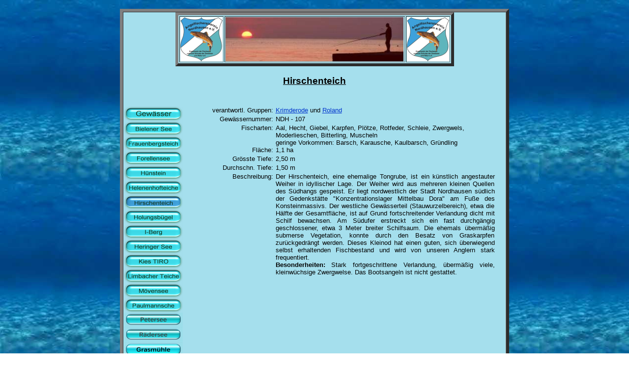

--- FILE ---
content_type: text/html
request_url: https://av-ndh.de/Startseite/Gewasser/Hirschenteich/hirschenteich.html
body_size: 3547
content:
<!DOCTYPE HTML PUBLIC "-//W3C//DTD HTML 4.0 Transitional//EN">
<HTML>
<HEAD>
<META HTTP-EQUIV="Content-Type" CONTENT="text/html; charset=ISO-8859-1">
<META NAME="Generator" CONTENT="NetObjects Fusion 7 f&uuml;r Windows">
<TITLE>Hirschenteich</TITLE>

<SCRIPT>
 <!--
  function F_loadRollover(){} function F_roll(){}
 //-->
</SCRIPT>
<SCRIPT LANGUAGE="JavaScript1.2" SRC="../../../rollover.js"></SCRIPT>


</HEAD>
<BODY NOF="(MB=(DefaultMasterBorder, 0, 0, 0, 0), L=(OrtsgruppenLayout, 737, 700))" BGCOLOR="#FFFFFF" BACKGROUND="../../../Startseite/wasser.jpg" TEXT="#000000" LINK="#0033CC" VLINK="#990099" ALINK="#FF0000" TOPMARGIN=0 LEFTMARGIN=0 MARGINWIDTH=0 MARGINHEIGHT=0>
    <CENTER>
    <font face="VERDANA,ARIAL,HELVETICA">
    <br>
    <DIV ID="LayoutLYR"><LAYER ID="LayoutLYR" TOP=0 LEFT=0 VISIBILITY=INHERIT WIDTH=884 HEIGHT=596 Z-INDEX=1>
    <TABLE BORDER=6 CELLSPACING=0 CELLPADDING=0 WIDTH=792 bgcolor="#A5DFED">
     <TR>
      <TD>
       <TABLE align="center" BORDER=6 >
        <TR>
         <TD ROWSPAN=2 ALIGN=CENTER VALIGN=MIDDLE WIDTH=86><IMG ID="Bild9" HEIGHT=90 WIDTH=86 SRC="../../../Startseite/wappen_neu.gif" BORDER=0 ALT=""></TD>
         <TD><IMG ID="Bild8" HEIGHT=90  SRC="../../../Startseite/Banner.jpg" BORDER=0 ALT="Hirschenteich"></TD>
         <TD ROWSPAN=2 ALIGN=CENTER VALIGN=MIDDLE WIDTH=86><IMG ID="Bild10" HEIGHT=90 WIDTH=86 SRC="../../../Startseite/wappen_neu.gif" BORDER=0 ALT=""></TD>
        </TR>
       </TABLE>
       <h3 align="center" ><FONT FACE="Verdana,Tahoma,Arial,Helvetica,Sans-serif,sans-serif">
        <u>Hirschenteich</u></Font>
       </h3>
       <!--#################################################################################//-->
       <TABLE WIDTH=777 align=center height="400" CELLPADDING=0 CELLSPACING=0 BORDER=0>
        <TR VALIGN=TOP ALIGN=LEFT>
         <TD>
          <TABLE BORDER=0 CELLSPACING=0 CELLPADDING=0 WIDTH=120 NOF="LayoutBereich1">
           <TR VALIGN=TOP ALIGN=LEFT>
            <TD HEIGHT=23></TD>
           </TR>
           <TR VALIGN=TOP ALIGN=LEFT>
            <TD HEIGHT=230 WIDTH=120>
<!--**********************Navigationsleiste Links*****************//-->
             <TABLE ID="Navigationsleiste3" BORDER=0 CELLSPACING=0 CELLPADDING=0 WIDTH=150>
              <TR VALIGN=TOP ALIGN=LEFT>
               <TD WIDTH=120 HEIGHT=30><A HREF="../../../Startseite/Gewasser/gewasser.html" onMouseOver="F_roll('Navigationsschaltflaeche1',1)" onMouseOut="F_roll('Navigationsschaltflaeche1',0)"><IMG ID="Navigationsschaltflaeche1" NAME="Navigationsschaltflaeche1" HEIGHT=30 WIDTH=120 SRC="../../../Button/btnGewaesser.gif" onLoad="F_loadRollover(this,'../../../Button/btnGewaesser_mo.gif',0)" BORDER=0 ALT="Gew&auml;sser"></A></TD>
              </TR>
              <TR VALIGN=TOP ALIGN=LEFT>
               <TD WIDTH=120 HEIGHT=30><A HREF="../../../Startseite/Gewasser/Bielener_See/bielener_see.html" onMouseOver="F_roll('Navigationsschaltflaeche2',1)" onMouseOut="F_roll('Navigationsschaltflaeche2',0)"><IMG ID="Navigationsschaltflaeche2" NAME="Navigationsschaltflaeche2" HEIGHT=30 WIDTH=120 SRC="../../../Button/btnBielenerSee.gif" onLoad="F_loadRollover(this,'../../../Button/btnBielenerSee_mo.gif',0)" BORDER=0 ALT="Bielener See"></A></TD>
              </TR>
              <TR VALIGN=TOP ALIGN=LEFT>
               <TD WIDTH=120 HEIGHT=30><A HREF="../../../Startseite/Gewasser/Frauenbergsteich/frauenbergsteich.html" onMouseOver="F_roll('Navigationsschaltflaeche3',1)" onMouseOut="F_roll('Navigationsschaltflaeche3',0)"><IMG ID="Navigationsschaltflaeche3" NAME="Navigationsschaltflaeche3" HEIGHT=30 WIDTH=120 SRC="../../../Button/btnFrauenbergsteich.gif" onLoad="F_loadRollover(this,'../../../Button/btnFrauenbergsteich_mo.gif',0)" BORDER=0 ALT="Frauenbergsteich"></A></TD>
              </TR>
              <TR VALIGN=TOP ALIGN=LEFT>
               <TD WIDTH=120 HEIGHT=30><A HREF="../../../Startseite/Gewasser/Forellensee__C_/forellensee__c_.html" onMouseOver="F_roll('Navigationsschaltflaeche4',1)" onMouseOut="F_roll('Navigationsschaltflaeche4',0)"><IMG ID="Navigationsschaltflaeche4" NAME="Navigationsschaltflaeche4" HEIGHT=30 WIDTH=120 SRC="../../../Button/btnForellensee.gif" onLoad="F_loadRollover(this,'../../../Button/btnForellensee_mo.gif',0)" BORDER=0 ALT="Forellensee"></A></TD>
              </TR>
              <TR VALIGN=TOP ALIGN=LEFT>
               <TD WIDTH=120 HEIGHT=30><A HREF="../../../Startseite/Gewasser/Freibad_Huhnstein/freibad_huhnstein.html" onMouseOver="F_roll('Navigationsschaltflaeche5',1)" onMouseOut="F_roll('Navigationsschaltflaeche5',0)"><IMG ID="Navigationsschaltflaeche5" NAME="Navigationsschaltflaeche5" HEIGHT=30 WIDTH=120 SRC="../../../Button/btnHuehnstein.gif" onLoad="F_loadRollover(this,'../../../Button/btnHuehnstein_mo.gif',0)" BORDER=0 ALT="H&uuml;nstein"></A></TD>
              </TR>
              <TR VALIGN=TOP ALIGN=LEFT>
               <TD WIDTH=120 HEIGHT=30><A HREF="../../../Startseite/Gewasser/Helenenhofteiche/helenenhofteiche.html" onMouseOver="F_roll('Navigationsschaltflaeche6',1)" onMouseOut="F_roll('Navigationsschaltflaeche6',0)"><IMG ID="Navigationsschaltflaeche6" NAME="Navigationsschaltflaeche6" HEIGHT=30 WIDTH=120 SRC="../../../Button/btnHelenenhofteiche.gif" onLoad="F_loadRollover(this,'../../../Button/btnHelenenhofteiche_mo.gif',0)" BORDER=0 ALT="Helenenhofteiche"></A></TD>
              </TR>
              <TR VALIGN=TOP ALIGN=LEFT>
               <TD WIDTH=120 HEIGHT=30><A HREF="../../../Startseite/Gewasser/Hirschenteich/hirschenteich.html" onMouseOver="F_roll('Navigationsschaltflaeche7',1)" onMouseOut="F_roll('Navigationsschaltflaeche7',0)"><IMG ID="Navigationsschaltflaeche7" NAME="Navigationsschaltflaeche7" HEIGHT=30 WIDTH=120 SRC="../../../Button/btnHirschenteich_mo.gif" onLoad="F_loadRollover(this,'../../../Button/btnHirschenteich_mo.gif',0)" BORDER=0 ALT="Hirschenteich"></A></TD>
              </TR>
              <TR VALIGN=TOP ALIGN=LEFT>
               <TD WIDTH=120 HEIGHT=30><A HREF="../../../Startseite/Gewasser/Holungsbugelteich/holungsbugelteich.html" onMouseOver="F_roll('Navigationsschaltflaeche8',1)" onMouseOut="F_roll('Navigationsschaltflaeche8',0)"><IMG ID="Navigationsschaltflaeche8" NAME="Navigationsschaltflaeche8" HEIGHT=30 WIDTH=120 SRC="../../../Button/btnHolungsbuegel.gif" onLoad="F_loadRollover(this,'../../../Button/btnHolungsbuegel_mo.gif',0)" BORDER=0 ALT="Holungsb&uuml;gel"></A></TD>
              </TR>
              <TR VALIGN=TOP ALIGN=LEFT>
               <TD WIDTH=120 HEIGHT=30><A HREF="../../../Startseite/Gewasser/Iberg-Talsperre/iberg-talsperre.html" onMouseOver="F_roll('Navigationsschaltflaeche9',1)" onMouseOut="F_roll('Navigationsschaltflaeche9',0)"><IMG ID="Navigationsschaltflaeche9" NAME="Navigationsschaltflaeche9" HEIGHT=30 WIDTH=120 SRC="../../../Button/btnI-Berg.gif" onLoad="F_loadRollover(this,'../../../Button/btnI-Berg_mo.gif',0)" BORDER=0 ALT="Iberg-Talsperre"></A></TD>
              </TR>
              <TR VALIGN=TOP ALIGN=LEFT>
               <TD WIDTH=120 HEIGHT=30><A HREF="../../../Startseite/Gewasser/Kiesschacht_Heringen/kiesschacht_heringen.html" onMouseOver="F_roll('Navigationsschaltflaeche10',1)" onMouseOut="F_roll('Navigationsschaltflaeche10',0)"><IMG ID="Navigationsschaltflaeche10" NAME="Navigationsschaltflaeche10" HEIGHT=30 WIDTH=120 SRC="../../../Button/btnHeringerSee.gif" onLoad="F_loadRollover(this,'../../../Button/btnHeringerSee_mo.gif',0)" BORDER=0 ALT="Kies Heringen"></A></TD>
              </TR>
              <TR VALIGN=TOP ALIGN=LEFT>
               <TD WIDTH=120 HEIGHT=30><A HREF="../../../Startseite/Gewasser/Kiesschacht_TIRO/kiesschacht_tiro.html" onMouseOver="F_roll('Navigationsschaltflaeche11',1)" onMouseOut="F_roll('Navigationsschaltflaeche11',0)"><IMG ID="Navigationsschaltflaeche11" NAME="Navigationsschaltflaeche11" HEIGHT=30 WIDTH=120 SRC="../../../Button/btnTIRO.gif" onLoad="F_loadRollover(this,'../../../Button/btnTIRO_mo.gif',0)" BORDER=0 ALT="Kies TIRO"></A></TD>
              </TR>
              <TR VALIGN=TOP ALIGN=LEFT>
               <TD WIDTH=120 HEIGHT=30><A HREF="../../../Startseite/Gewasser/Limbacher_Teiche/limbacher_teiche.html" onMouseOver="F_roll('Navigationsschaltflaeche12',1)" onMouseOut="F_roll('Navigationsschaltflaeche12',0)"><IMG ID="Navigationsschaltflaeche12" NAME="Navigationsschaltflaeche12" HEIGHT=30 WIDTH=120 SRC="../../../Button/btnLimbacherTeiche.gif" onLoad="F_loadRollover(this,'../../../Button/btnLimbacherTeiche_mo.gif',0)" BORDER=0 ALT="Limbacher Teiche"></A></TD>
              </TR>
              <TR VALIGN=TOP ALIGN=LEFT>
               <TD WIDTH=120 HEIGHT=30><A HREF="../../../Startseite/Gewasser/Movensee/movensee.html" onMouseOver="F_roll('Navigationsschaltflaeche13',1)" onMouseOut="F_roll('Navigationsschaltflaeche13',0)"><IMG ID="Navigationsschaltflaeche13" NAME="Navigationsschaltflaeche13" HEIGHT=30 WIDTH=120 SRC="../../../Button/btnMoevensee.gif" onLoad="F_loadRollover(this,'../../../Button/btnMoevensee_mo.gif',0)" BORDER=0 ALT="M&ouml;vensee"></A></TD>
              </TR>
              <TR VALIGN=TOP ALIGN=LEFT>
               <TD WIDTH=120 HEIGHT=30><A HREF="../../../Startseite/Gewasser/Paulmansche_Teiche/paulmansche_teiche.html" onMouseOver="F_roll('Navigationsschaltflaeche14',1)" onMouseOut="F_roll('Navigationsschaltflaeche14',0)"><IMG ID="Navigationsschaltflaeche14" NAME="Navigationsschaltflaeche14" HEIGHT=30 WIDTH=120 SRC="../../../Button/btnPaulmannsche.gif" onLoad="F_loadRollover(this,'../../../Button/btnPaulmannsche_mo.gif',0)" BORDER=0 ALT="Paulmansche"></A></TD>
              </TR>
              <TR VALIGN=TOP ALIGN=LEFT>
               <TD WIDTH=120 HEIGHT=30><A HREF="../../../Startseite/Gewasser/Petersee/petersee.html" onMouseOver="F_roll('Navigationsschaltflaeche15',1)" onMouseOut="F_roll('Navigationsschaltflaeche15',0)"><IMG ID="Navigationsschaltflaeche15" NAME="Navigationsschaltflaeche15" HEIGHT=30 WIDTH=120 SRC="../../../Button/btnPetersee.gif" onLoad="F_loadRollover(this,'../../../Button/btnPetersee_mo.gif',0)" BORDER=0 ALT="Petersee"></A></TD>
              </TR>
              <TR VALIGN=TOP ALIGN=LEFT>
               <TD WIDTH=120 HEIGHT=30><A HREF="../../../Startseite/Gewasser/Rodersee/rodersee.html" onMouseOver="F_roll('Navigationsschaltflaeche16',1)" onMouseOut="F_roll('Navigationsschaltflaeche16',0)"><IMG ID="Navigationsschaltflaeche16" NAME="Navigationsschaltflaeche16" HEIGHT=30 WIDTH=120 SRC="../../../Button/btnRoedersee.gif" onLoad="F_loadRollover(this,'../../../Button/btnRoedersee_mo.gif',0)" BORDER=0 ALT="R&ouml;dersee"></A></TD>
              </TR>
              <TR VALIGN=TOP ALIGN=LEFT>
               <TD WIDTH=120 HEIGHT=30><A HREF="../../../Startseite/Gewasser/Stau_Untere_Grasmuhle/stau_untere_grasmuhle.html" onMouseOver="F_roll('Navigationsschaltflaeche17',1)" onMouseOut="F_roll('Navigationsschaltflaeche17',0)"><IMG ID="Navigationsschaltflaeche17" NAME="Navigationsschaltflaeche17" HEIGHT=30 WIDTH=120 SRC="../../../Button/btnGrassmuehle.gif" onLoad="F_loadRollover(this,'../../../Button/btnGrassmuehle_mo.gif',0)" BORDER=0 ALT="Untere Grasm&uuml;hle"></A></TD>
              </TR>
              <TR VALIGN=TOP ALIGN=LEFT>
               <TD WIDTH=120 HEIGHT=30><A HREF="../../../Startseite/Gewasser/Sundhauser_See/sundhauser_see.html" onMouseOver="F_roll('Navigationsschaltflaeche18',1)" onMouseOut="F_roll('Navigationsschaltflaeche18',0)"><IMG ID="Navigationsschaltflaeche18" NAME="Navigationsschaltflaeche18" HEIGHT=30 WIDTH=120 SRC="../../../Button/btnSundhaeuserSee.gif" onLoad="F_loadRollover(this,'../../../Button/btnSundhaeuserSee_mo.gif',0)" BORDER=0 ALT="Sundh&auml;user See"></A></TD>
              </TR>
              <TR VALIGN=TOP ALIGN=LEFT>
               <TD WIDTH=120 HEIGHT=30><A HREF="../../../Startseite/Gewasser/Tauchersee__KWU_/tauchersee__kwu_.html" onMouseOver="F_roll('Navigationsschaltflaeche19',1)" onMouseOut="F_roll('Navigationsschaltflaeche19',0)"><IMG ID="Navigationsschaltflaeche19" NAME="Navigationsschaltflaeche19" HEIGHT=30 WIDTH=120 SRC="../../../Button/btnTauchersee.gif" onLoad="F_loadRollover(this,'../../../Button/btnTauchersee_mo.gif',0)" BORDER=0 ALT="Tauchersee"></A></TD>
              </TR>
             </TABLE>
            </TD>
           </TR>
          </TABLE>
         </TD>
         <TD>
       <!--########################################################//-->
         <TABLE ID="Tabelle2" BORDER=0 CELLSPACING=0 CELLPADDING=0 WIDTH=600>
          <tr height="23">
           <td></td>
          </tr>
          <TR>
           <TD VALIGN=TOP ALIGN=RIGHT WIDTH=140>
            <P><FONT FACE="Verdana,Tahoma,Arial,Helvetica,Sans-serif,sans-serif" FONT SIZE="-1">verantwortl. Gruppen:</FONT></P>
           </TD>
           <td width="5">&nbsp;</td>
           <TD VALIGN=TOP ALIGN=LEFT WIDTH=416>
            <P><FONT FACE="Verdana,Tahoma,Arial,Helvetica,Sans-serif,sans-serif" FONT SIZE="-1">
            <a href="../../Ortsgruppen/OG_Krimderode/og_krimderode.html">Krimderode</a> und
            <a href="../../Ortsgruppen/OG_Roland/og_roland.html">Roland</a>
            </FONT></P>
           </TD>
          </TR>
          <TR>
           <TD VALIGN=TOP ALIGN=RIGHT WIDTH=113>
            <P><FONT FACE="Verdana,Tahoma,Arial,Helvetica,Sans-serif,sans-serif" FONT SIZE="-1">Gew&auml;ssernummer:</FONT></P>
           </TD>
           <td width="5">&nbsp;</td>
           <TD VALIGN=TOP ALIGN=LEFT WIDTH=416>
            <P><FONT FACE="Verdana,Tahoma,Arial,Helvetica,Sans-serif,sans-serif" FONT SIZE="-1">NDH - 107</FONT></P>
           </TD>
          </TR>
          <TR>
           <TD VALIGN=TOP ALIGN=RIGHT WIDTH=113>
            <P><FONT FACE="Verdana,Tahoma,Arial,Helvetica,Sans-serif,sans-serif" FONT SIZE="-1">Fischarten:</FONT></P>
           </TD>
           <td width="5">&nbsp;</td>
           <TD VALIGN=TOP ALIGN=LEFT WIDTH=416>
            <P><FONT FACE="Verdana,Tahoma,Arial,Helvetica,Sans-serif,sans-serif" FONT SIZE="-1">Aal, Hecht, Giebel, Karpfen, Pl&ouml;tze, Rotfeder, Schleie, Zwergwels, Moderlieschen, Bitterling, Muscheln
            <br>geringe Vorkommen: Barsch, Karausche, Kaulbarsch, Gr&uuml;ndling</FONT></P>
           </TD>
          </TR>
          <TR>
           <TD VALIGN=TOP ALIGN=RIGHT WIDTH=113>
            <P><FONT FACE="Verdana,Tahoma,Arial,Helvetica,Sans-serif,sans-serif" FONT SIZE="-1">Fl&auml;che:</FONT></P>
           </TD>
           <td width="5">&nbsp;</td>
           <TD VALIGN=TOP ALIGN=LEFT WIDTH=416>
            <P><FONT FACE="Verdana,Tahoma,Arial,Helvetica,Sans-serif,sans-serif" FONT SIZE="-1">1,1 ha</FONT></P>
           </TD>
          </TR>
          <TR>
           <TD VALIGN=TOP ALIGN=RIGHT WIDTH=113>
            <P><FONT FACE="Verdana,Tahoma,Arial,Helvetica,Sans-serif,sans-serif" FONT SIZE="-1">Gr&ouml;sste Tiefe:</FONT></P>
           </TD>
           <td width="5">&nbsp;</td>
           <TD VALIGN=TOP ALIGN=LEFT WIDTH=416>
            <P><FONT FACE="Verdana,Tahoma,Arial,Helvetica,Sans-serif,sans-serif" FONT SIZE="-1">2,50 m</FONT></P>
           </TD>
          </TR>
          <TR>
           <TD VALIGN=TOP ALIGN=RIGHT WIDTH=113>
            <P><FONT FACE="Verdana,Tahoma,Arial,Helvetica,Sans-serif,sans-serif" FONT SIZE="-1">Durchschn. Tiefe:</FONT></P>
           </TD>
           <td width="5">&nbsp;</td>
           <TD VALIGN=TOP ALIGN=LEFT WIDTH=416>
            <P><FONT FACE="Verdana,Tahoma,Arial,Helvetica,Sans-serif,sans-serif" FONT SIZE="-1">1,50 m</FONT></P>
           </TD>
          </TR>
          <TR>
           <TD VALIGN=TOP ALIGN=RIGHT WIDTH=113>
            <P><FONT FACE="Verdana,Tahoma,Arial,Helvetica,Sans-serif,sans-serif" FONT SIZE="-1">Beschreibung:</FONT></P>
           </TD>
           <td width="5">&nbsp;</td>
           <TD VALIGN=TOP ALIGN=LEFT WIDTH=416>
            <P align="justify" >
            <FONT FACE="Verdana,Tahoma,Arial,Helvetica,Sans-serif,sans-serif" FONT SIZE="-1">
            Der Hirschenteich, eine ehemalige Tongrube, ist ein k&uuml;nstlich angestauter Weiher in  idyllischer Lage.
            Der Weiher wird aus mehreren  kleinen Quellen des S&uuml;dhangs gespeist.  Er liegt nordwestlich der Stadt Nordhausen
            s&uuml;dlich der Gedenkst&auml;tte "Konzentrationslager Mittelbau Dora" am Fu&szlig;e des Konsteinmassivs.
            Der westliche Gew&auml;sserteil (Stauwurzelbereich), etwa die H&auml;lfte der Gesamtfl&auml;che, ist auf Grund fortschreitender
            Verlandung dicht mit Schilf bewachsen. Am S&uuml;dufer erstreckt sich ein fast durchg&auml;ngig geschlossener,
            etwa 3 Meter breiter Schilfsaum. Die ehemals &uuml;berm&auml;&szlig;ig submerse Vegetation, konnte durch den Besatz von Graskarpfen
            zur&uuml;ckgedr&auml;ngt werden. Dieses Kleinod hat einen guten, sich &uuml;berwiegend selbst erhaltenden Fischbestand und wird von unseren Anglern stark frequentiert.
            <br><b>Besonderheiten:</b> Stark fortgeschrittene Verlandung, &uuml;berm&auml;&szlig;ig viele, kleinw&uuml;chsige Zwergwelse. Das Bootsangeln ist nicht gestattet.
            <br><br></FONT>
            </P>
           </TD>
          </TR>
         </TABLE>
        <!--#######################################################//-->
         </TD>
        </TR>
       </TABLE>
       <TABLE align=center BORDER=0 CELLSPACING=0 CELLPADDING=0 >
        <TR>
         <TD HEIGHT=12><IMG SRC="../../../clearpixel.gif"  HEIGHT=1 BORDER=0 ALT=""></TD>
        </TR>
        <TR>
         <TD>
          <P ALIGN=CENTER><FONT SIZE="-2" FACE="Verdana,Tahoma,Arial,Helvetica,Sans-serif,sans-serif"><br><br>[</FONT><A HREF="../../../Startseite/startseite.html"><FONT SIZE="-2" FACE="Verdana,Tahoma,Arial,Helvetica,Sans-serif,sans-serif">Startseite</FONT></A><FONT SIZE="-2" FACE="Verdana,Tahoma,Arial,Helvetica,Sans-serif,sans-serif">] [</FONT><A HREF="../../../Startseite/Uber_uns/uber_uns.html"><FONT SIZE="-2" FACE="Verdana,Tahoma,Arial,Helvetica,Sans-serif,sans-serif">&Uuml;ber&nbsp;uns</FONT></A><FONT SIZE="-2" FACE="Verdana,Tahoma,Arial,Helvetica,Sans-serif,sans-serif">] [</FONT><A HREF="../../../Startseite/Ortsgruppen/ortsgruppen.html"><FONT SIZE="-2" FACE="Verdana,Tahoma,Arial,Helvetica,Sans-serif,sans-serif">Ortsgruppen</FONT></A><FONT SIZE="-2" FACE="Verdana,Tahoma,Arial,Helvetica,Sans-serif,sans-serif">] [Gew&auml;sser] [</FONT><A HREF="../../../Startseite/Jugendarbeit/jugendarbeit.html"><FONT SIZE="-2" FACE="Verdana,Tahoma,Arial,Helvetica,Sans-serif,sans-serif">Jugendarbeit</FONT></A><FONT SIZE="-2" FACE="Verdana,Tahoma,Arial,Helvetica,Sans-serif,sans-serif">] [</FONT><A HREF="../../../Startseite/Gaste/gaste.html"><FONT SIZE="-2" FACE="Verdana,Tahoma,Arial,Helvetica,Sans-serif,sans-serif">G&auml;ste</FONT></A><FONT SIZE="-2" FACE="Verdana,Tahoma,Arial,Helvetica,Sans-serif,sans-serif">] [</FONT><A HREF="../../../Startseite/Aktuelles/aktuelles.html"><FONT SIZE="-2" FACE="Verdana,Tahoma,Arial,Helvetica,Sans-serif,sans-serif">Aktuelles</FONT></A><FONT SIZE="-2" FACE="Verdana,Tahoma,Arial,Helvetica,Sans-serif,sans-serif">] [</FONT><A HREF="../../../Startseite/Impressum/impressum.html"><FONT SIZE="-2" FACE="Verdana,Tahoma,Arial,Helvetica,Sans-serif,sans-serif">Impressum</FONT></A><FONT SIZE="-2" FACE="Verdana,Tahoma,Arial,Helvetica,Sans-serif,sans-serif">] [</FONT><A HREF="../../../Startseite/Downloads/downloads.html"><FONT SIZE="-2" FACE="Verdana,Tahoma,Arial,Helvetica,Sans-serif,sans-serif">Downloads</FONT></A><FONT SIZE="-2" FACE="Verdana,Tahoma,Arial,Helvetica,Sans-serif,sans-serif">] [</FONT><A HREF="../../../Startseite/Vorstand/vorstand.html"><FONT SIZE="-2" FACE="Verdana,Tahoma,Arial,Helvetica,Sans-serif,sans-serif">Termine</FONT></A><FONT SIZE="-2" FACE="Verdana,Tahoma,Arial,Helvetica,Sans-serif,sans-serif">]</FONT></P>
         </TD>
        </TR>
        <TR>
         <TD HEIGHT=12><IMG SRC="../../../clearpixel.gif"  HEIGHT=1 BORDER=0 ALT=""></TD>
        </TR>
       </TABLE>
    </CENTER>
</BODY>
</HTML>